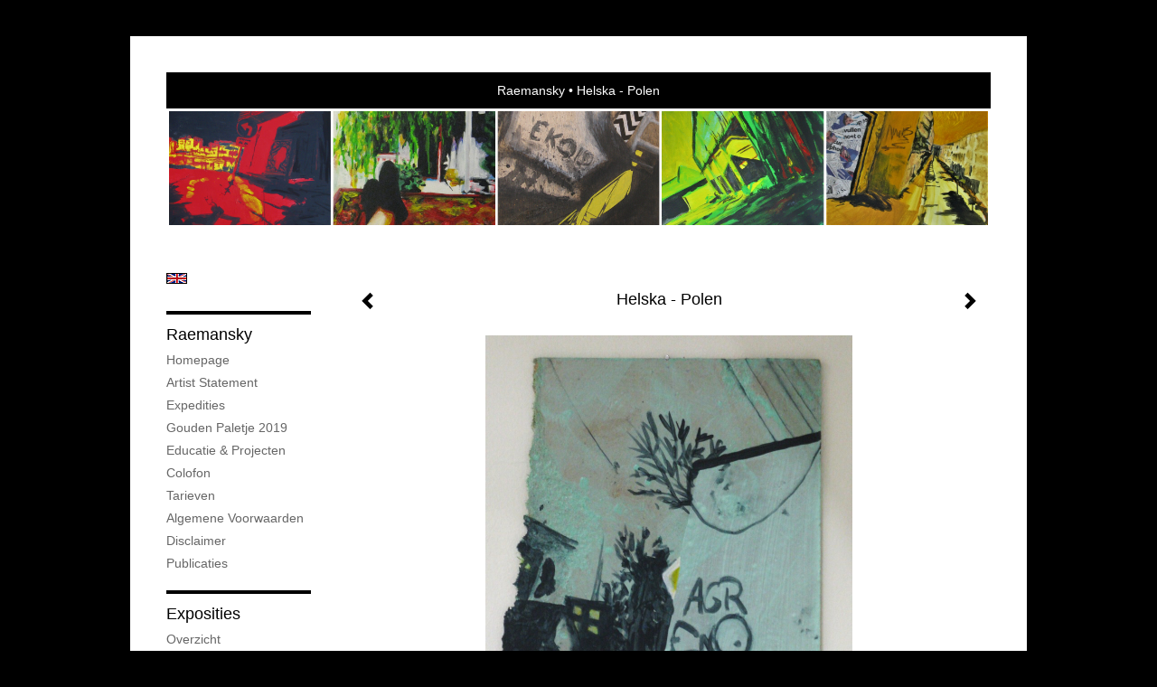

--- FILE ---
content_type: text/html
request_url: https://www.raemansky.com/kunstwerk/358383277_Helska+-+Polen.html
body_size: 9608
content:
<!DOCTYPE html>
<html lang="nl">
	<head>
        		<meta charset="utf-8">
<!-- 		<meta http-equiv="X-UA-Compatible" content="IE=edge"> -->
		<meta name="viewport" content="width=device-width, initial-scale=1">
		<meta name="description" content="Helska is ge&iuml;nspireerd op een roadtrip door Polen.
"/>

		<meta property="og:description" content="Helska is ge&iuml;nspireerd op een roadtrip door Polen.
"/>
		<meta property="og:title" content="Helska - Polen"/>
		<meta property="og:url" content="https://www.raemansky.com/kunstwerk/358383277_Helska+-+Polen.html"/>
		<meta property="og:type" content="website" />


        <script type="text/javascript" src="https://da585e4b0722.eu-west-1.sdk.awswaf.com/da585e4b0722/bd489623ccdd/challenge.js" defer></script>

        <style>
			.force-upcase {
				text-transform: none !important;
			}
		</style>
		<!-- The above 3 meta tags *must* come first in the head; any other head content must come *after* these tags -->
		<title>Raemansky - Helska - Polen</title>

		<!-- jQuery (necessary for Bootstrap's JavaScript plugins) -->
		<script src="//ajax.googleapis.com/ajax/libs/jquery/1.11.2/jquery.min.js"></script>

		<link rel="stylesheet" type="text/css" href="//dqr09d53641yh.cloudfront.net/css/8036-1768985102.css" />
		<!-- <link rel="stylesheet/less" type="text/css" href="assets/exto.themes.less" /> -->
		<!-- HTML5 shim and Respond.js for IE8 support of HTML5 elements and media queries -->
		<!-- WARNING: Respond.js doesn't work if you view the page via file:// -->
		<!--[if lt IE 9]>
			<script src="https://oss.maxcdn.com/html5shiv/3.7.2/html5shiv.min.js"></script>
			<script src="https://oss.maxcdn.com/respond/1.4.2/respond.min.js"></script>
		<![endif]-->
		<script src="//www.google.com/recaptcha/api.js"></script>
				        			<meta name="google-site-verification" content="&lt;script type='text/javascript'&gt;dmRwlDngLvaJp2Fn_i6UZZ7cHCbwXeY5X8w__kp4vX4"/>
        
        
        
		<meta property="fb:app_id" content="200441346661022" />

        			<meta property="og:image" content="https://d2w1s6o7rqhcfl.cloudfront.net/8036-o-358383280.jpg"/>
			<meta property="og:image:alt" content="Helska is ge&iuml;nspireerd op een roadtrip door Polen.
"/>
                        
		<style>
			.index-image {
				float: right;
				padding: 20px 0px 20px 20px;
			}
			.ck-content img {
				 display: inline;
			 }
			img {
				image-orientation: from-image;
			}
		</style>
		
		<script type="text/javascript">

			var _gaq = _gaq || [];
			_gaq.push(['_setAccount', 'UA-54784-13']);
            _gaq.push(['_gat._anonymizeIp']);
            _gaq.push(['_trackPageview']);

            				_gaq.push(['b._setAccount', 'UA-11752331-1']);
	            _gaq.push(['_gat._anonymizeIp']);
    	        _gaq.push(['b._trackPageview']);
            
			(function() {
				var ga = document.createElement('script'); ga.type = 'text/javascript'; ga.async = true;
				ga.src = ('https:' == document.location.protocol ? 'https://ssl' : 'http://www') + '.google-analytics.com/ga.js';
				var s = document.getElementsByTagName('script')[0]; s.parentNode.insertBefore(ga, s);
			})();
		</script>

		

	</head>
	<body class="layout--zoom layout--banner -mobile   layout--boxed layout-- theme--contrast" ondragstart="return false" onselectstart="return false" oncontextmenu="alert('Deze afbeelding is auteursrechtelijk beschermd en mag niet zonder toestemming worden gebruikt. This image is copyrighted and may not be used without permission.'); return false;" >

		<div class="page">

			<header class="header" role="banner">
				<div class="header-title">
                                        						<h1 class="header-artist force-upcase"><a href="/">Raemansky</a></h1>
						<h2 class="header-id force-upcase">Helska - Polen</h2>
                    				</div>
                					<img draggable="false" class="header-banner" src="//d2w1s6o7rqhcfl.cloudfront.net/8036-header-1557250352.jpg" alt="Raemansky"/>
                				<p class="header-authentication">
                    				</p>
			</header>
	  	
			<nav class="navigation navbar navbar-fixed-top">
				<div class="container-fluid">
					<!-- Brand and toggle get grouped for better mobile display -->
					<div class="navbar-header">
						<button type="button" class="navbar-toggle collapsed" data-toggle="collapse" data-target="#bs-example-navbar-collapse-1">
							<span class="sr-only">Toggle navigation</span>
							<span class="icon-bar"></span>
							<span class="icon-bar"></span>
							<span class="icon-bar"></span>
						</button>
						<a class="navbar-brand" href="/">Raemansky - Helska - Polen</a>
					</div>
			
					<div class="collapse navbar-collapse" id="bs-example-navbar-collapse-1">

						<!-- Horizontal menu -->
						<ul class="nav navbar-nav">

<li class="dropdown">
<a href="/" class="dropdown-toggle" data-toggle="dropdown" role="button" aria-expanded="false">Raemansky <span class="caret"></span></a>

<ul class="dropdown-menu dropdown-menu--mega" role="menu">
<li>
<a href="/index/339902070_Homepage.html">
Homepage
</a>
</li>
<li>
<a href="/index/367519763_Artist+statement.html">
Artist statement
</a>
</li>
<li>
<a href="/index/213874276_Expedities.html">
Expedities
</a>
</li>
<li>
<a href="/index/12543160_Gouden+Paletje+2019.html">
Gouden Paletje 2019
</a>
</li>
<li>
<a href="/index/201782851_Educatie+%26+projecten.html">
Educatie & projecten
</a>
</li>
<li>
<a href="/index/342036235_Colofon.html">
Colofon
</a>
</li>
<li>
<a href="/index/342036770_Tarieven.html">
Tarieven
</a>
</li>
<li>
<a href="/index/342036085_Algemene+voorwaarden.html">
Algemene voorwaarden
</a>
</li>
<li>
<a href="/index/389403299_Disclaimer.html">
Disclaimer
</a>
</li>
<li>
<a href="/publicaties.html">
publicaties
</a>
</li>
</ul>
</li>
<li class="dropdown">
<a href="/exposities.html" class="dropdown-toggle" data-toggle="dropdown" role="button" aria-expanded="false">Exposities <span class="caret"></span></a>

<ul class="dropdown-menu" role="menu">
<li>
<a href="/exposities.html">
overzicht
</a>
</li>
</ul>
</li>
<li class="dropdown">
<a href="/kunstwerken.html" class="dropdown-toggle" data-toggle="dropdown" role="button" aria-expanded="false">Galerie <span class="caret"></span></a>

<ul class="dropdown-menu dropdown-menu--mega" role="menu">
<li>
<a href="/kunstwerken.html">
overzicht
</a>
</li>
<li class="active">
<a href="/kunstwerken/330380161_Schilderijen.html">
Schilderijen
</a>
</li>
<li>
<a href="/kunstwerken/364221962_Fotografie.html">
Fotografie
</a>
</li>
<li>
<a href="/kunstwerken/330390138_Nieuwe+Media.html">
Nieuwe Media
</a>
</li>
<li>
<a href="/kunstwerken/330380501_Mixed+media.html">
Mixed media
</a>
</li>
<li>
<a href="/kunstwerken/306566945_Collage+.html">
Collage 
</a>
</li>
<li>
<a href="/kunstwerken/330380489_3D.html">
3D
</a>
</li>
<li>
<a href="/kunstwerken/330381725_Aquarel.html">
Aquarel
</a>
</li>
<li>
<a href="/kunstwerken/281435975_Tekeningen.html">
Tekeningen
</a>
</li>
<li>
<a href="/kunstwerken/281577557_Grafiek.html">
Grafiek
</a>
</li>
<li>
<a href="/kunstwerken/256163516_Matchbox+Editions.html">
Matchbox Editions
</a>
</li>
<li>
<a href="/kunstwerken/57789638_Tracing+TRACK.html">
Tracing TRACK
</a>
</li>
</ul>
</li>
<li class="dropdown">
<a href="/kunstkaarten.html" class="dropdown-toggle" data-toggle="dropdown" role="button" aria-expanded="false">Online winkel <span class="caret"></span></a>

<ul class="dropdown-menu" role="menu">
<li>
<a href="/kunstkaarten.html">
kunstkaart versturen
</a>
</li>
</ul>
</li>
<li class="dropdown">
<a href="/links.html" class="dropdown-toggle" data-toggle="dropdown" role="button" aria-expanded="false">Links <span class="caret"></span></a>

<ul class="dropdown-menu" role="menu">
<li>
<a href="/links.html">
interessante links
</a>
</li>
</ul>
</li>
<li class="dropdown">
<a href="/reageer/site/0.html" class="dropdown-toggle" data-toggle="dropdown" role="button" aria-expanded="false">Contact <span class="caret"></span></a>

<ul class="dropdown-menu" role="menu">
<li>
<a href="/reageer/site/0.html">
reageer
</a>
</li>
<li>
<a href="/gast.html">
gastenboek
</a>
</li>
<li>
<a href="/privacy.html">
privacyverklaring
</a>
</li>
</ul>
</li></ul>						
						
						<p class="navigation-authentication">
                            						</p>
					</div><!-- /.navbar-collapse -->

                    			    
					    <p class="languages">
                            								<a href="http://raemansky.exto.org" class="ir english">English</a>
                                                        						</p>
                    				</div><!-- /.container-fluid -->
			</nav>
	  	
			<div class="content" role="main">

                					<img draggable="false" class="content-banner" src="//d2w1s6o7rqhcfl.cloudfront.net/8036-header-1557250352.jpg" alt=""/>
                			
				<!-- START ARTWORK -->		  	
<section class="section" id="section-artwork-landscape">
	<div class="artwork">
		<header class="artwork-heading">
			<h2>Helska - Polen</h2>
		</header>

        
			<!-- Zoomoptie gebruiken -->
			<img draggable="false" class="artwork-image artwork-image--zoom" src="//d2w1s6o7rqhcfl.cloudfront.net/8036-o-358383280.jpg" alt="Helska - Polen" />

			<script>
				$( document ).ready(function() {
					var $artwork = $('.artwork-image--zoom');
					var pswp = $('.pswp')[0];

					var items = [
						{
							src: '//d2w1s6o7rqhcfl.cloudfront.net/8036-orig-358383280.jpg',
							w: 1671,
							h: 2263,
							title: 'Helska - Polen'
						},


						
							
								{
									src: '//d2w1s6o7rqhcfl.cloudfront.net/8036-orig-503615699.jpg',
									w: 2816,
									h: 3769,
									title: 'Tag met kat'
								},

							
						
							
								{
									src: '//d2w1s6o7rqhcfl.cloudfront.net/8036-orig-503617670.jpg',
									w: 2718,
									h: 3647,
									title: 'Tholensteeg'
								},

							
						
							
								{
									src: '//d2w1s6o7rqhcfl.cloudfront.net/8036-orig-503617668.jpg',
									w: 2752,
									h: 3695,
									title: 'Coffeeshop Checkpoint/Café Den Engel'
								},

							
						
							
								{
									src: '//d2w1s6o7rqhcfl.cloudfront.net/8036-orig-408458036.jpg',
									w: 3412,
									h: 2488,
									title: 'Deur met tag, ergens achter de PIT'
								},

							
						
							
								{
									src: '//d2w1s6o7rqhcfl.cloudfront.net/8036-orig-408746382.jpg',
									w: 3191,
									h: 2383,
									title: 'Pelmolengang met tag'
								},

							
						
							
								{
									src: '//d2w1s6o7rqhcfl.cloudfront.net/8036-orig-408460931.jpg',
									w: 2487,
									h: 3289,
									title: 'Frank Koulensteeg'
								},

							
						
							
								{
									src: '//d2w1s6o7rqhcfl.cloudfront.net/8036-orig-408458045.jpg',
									w: 2391,
									h: 3246,
									title: 'Pelmolengang'
								},

							
						
							
								{
									src: '//d2w1s6o7rqhcfl.cloudfront.net/8036-orig-408458152.jpg',
									w: 3484,
									h: 2578,
									title: '\'t Sooszje'
								},

							
						
							
								{
									src: '//d2w1s6o7rqhcfl.cloudfront.net/8036-orig-408456766.jpg',
									w: 2393,
									h: 3181,
									title: 'Achter de kerk '
								},

							
						
							
								{
									src: '//d2w1s6o7rqhcfl.cloudfront.net/8036-orig-408455477.jpg',
									w: 3238,
									h: 2431,
									title: 'Coffeeshop Checkpoint'
								},

							
						
							
								{
									src: '//d2w1s6o7rqhcfl.cloudfront.net/8036-orig-408456163.jpg',
									w: 2408,
									h: 3278,
									title: 'Coffeeshop Miami'
								},

							
						
							
								{
									src: '//d2w1s6o7rqhcfl.cloudfront.net/8036-orig-408452397.jpg',
									w: 1991,
									h: 1991,
									title: 'Dokken-Noord in 360 graden'
								},

							
						
							
								{
									src: '//d2w1s6o7rqhcfl.cloudfront.net/8036-orig-408457461.jpg',
									w: 3598,
									h: 587,
									title: 'Panorama Gent Dampoort'
								},

							
						
							
								{
									src: '//d2w1s6o7rqhcfl.cloudfront.net/8036-orig-408452034.jpg',
									w: 3756,
									h: 2439,
									title: 'Oosterscheldekering'
								},

							
						
							
								{
									src: '//d2w1s6o7rqhcfl.cloudfront.net/8036-orig-408452182.jpg',
									w: 2595,
									h: 2065,
									title: 'De Zeeuwse kust'
								},

							
						
							
								{
									src: '//d2w1s6o7rqhcfl.cloudfront.net/8036-orig-379448640.jpg',
									w: 3237,
									h: 2564,
									title: 'A consuming solitude - Doel (BE)'
								},

							
						
							
								{
									src: '//d2w1s6o7rqhcfl.cloudfront.net/8036-orig-364222163.jpg',
									w: 3137,
									h: 2518,
									title: 'Gent - Watch me'
								},

							
						
							
								{
									src: '//d2w1s6o7rqhcfl.cloudfront.net/8036-orig-358397682.jpg',
									w: 622,
									h: 960,
									title: 'Symptoms of COVID19: Borderline policies'
								},

							
						
							
								{
									src: '//d2w1s6o7rqhcfl.cloudfront.net/8036-orig-358397831.jpg',
									w: 960,
									h: 604,
									title: 'Symptoms of COVID19: \'Divide and conquer\''
								},

							
						
							
								{
									src: '//d2w1s6o7rqhcfl.cloudfront.net/8036-orig-358382968.jpg',
									w: 960,
									h: 956,
									title: 'Symptoms of COVID19: \'When your country seems to turn into a policestate\' '
								},

							
						
							
								{
									src: '//d2w1s6o7rqhcfl.cloudfront.net/8036-orig-338474821.jpg',
									w: 960,
									h: 396,
									title: 'COVID-19 in the midst of Shengen. '
								},

							
						
							
								{
									src: '//d2w1s6o7rqhcfl.cloudfront.net/8036-orig-337760412.jpg',
									w: 2132,
									h: 2869,
									title: 'Peace, love and Unity- Temporarily cancelled due to COVID-19'
								},

							
						
							
								{
									src: '//d2w1s6o7rqhcfl.cloudfront.net/8036-orig-358382315.jpg',
									w: 768,
									h: 960,
									title: 'Charleroi - Rasta'
								},

							
						
							
								{
									src: '//d2w1s6o7rqhcfl.cloudfront.net/8036-orig-330396621.jpg',
									w: 666,
									h: 900,
									title: 'Crépuscule a Charleroi'
								},

							
						
							
								{
									src: '//d2w1s6o7rqhcfl.cloudfront.net/8036-orig-287103144.jpg',
									w: 607,
									h: 943,
									title: 'Oostende - De eindeloze verwondering'
								},

							
						
							
								{
									src: '//d2w1s6o7rqhcfl.cloudfront.net/8036-orig-285426216.jpg',
									w: 2024,
									h: 2722,
									title: 'Utrecht - Met uitsterven bedreigd'
								},

							
						
							
								{
									src: '//d2w1s6o7rqhcfl.cloudfront.net/8036-orig-287570122.jpg',
									w: 714,
									h: 960,
									title: 'Utrecht by night'
								},

							
						
							
						
							
								{
									src: '//d2w1s6o7rqhcfl.cloudfront.net/8036-orig-283233315.jpg',
									w: 2179,
									h: 1626,
									title: 'Schaarbeek - Where all classes meet'
								},

							
						
							
								{
									src: '//d2w1s6o7rqhcfl.cloudfront.net/8036-orig-283233256.jpg',
									w: 2082,
									h: 1592,
									title: 'Oostende by night'
								},

							
						
							
								{
									src: '//d2w1s6o7rqhcfl.cloudfront.net/8036-orig-283233073.jpg',
									w: 2122,
									h: 1607,
									title: 'Gent - Dokken Noord II'
								},

							
						
							
								{
									src: '//d2w1s6o7rqhcfl.cloudfront.net/8036-orig-358382199.jpg',
									w: 2183,
									h: 2713,
									title: 'Maldegem - Hangar'
								},

							
						
							
								{
									src: '//d2w1s6o7rqhcfl.cloudfront.net/8036-orig-358383187.jpg',
									w: 2122,
									h: 2471,
									title: 'Wrocław  - Polen '
								},

							
						
							
								{
									src: '//d2w1s6o7rqhcfl.cloudfront.net/8036-orig-358383296.jpg',
									w: 2006,
									h: 1548,
									title: 'Hel - Polen'
								},

							
						
							
								{
									src: '//d2w1s6o7rqhcfl.cloudfront.net/8036-orig-358383569.jpg',
									w: 2630,
									h: 2201,
									title: 'Gotowe na Wojne'
								},

							
						
							
						
							
								{
									src: '//d2w1s6o7rqhcfl.cloudfront.net/8036-orig-208644880.jpg',
									w: 2620,
									h: 1911,
									title: 'Doel - Room I'
								},

							
						
							
								{
									src: '//d2w1s6o7rqhcfl.cloudfront.net/8036-orig-208645207.jpg',
									w: 2188,
									h: 2984,
									title: 'Doel - Bathroom'
								},

							
						
							
								{
									src: '//d2w1s6o7rqhcfl.cloudfront.net/8036-orig-346865576.jpg',
									w: 1010,
									h: 817,
									title: 'Budapest - Entrance @ Instant'
								},

							
						
							
								{
									src: '//d2w1s6o7rqhcfl.cloudfront.net/8036-orig-201781332.jpg',
									w: 1418,
									h: 1909,
									title: 'Budapest - Backpackers garden'
								},

							
						
							
								{
									src: '//d2w1s6o7rqhcfl.cloudfront.net/8036-orig-201781750.jpg',
									w: 1764,
									h: 2292,
									title: 'Budapest - Instant@thedancefloor'
								},

							
						
							
								{
									src: '//d2w1s6o7rqhcfl.cloudfront.net/8036-orig-135867314.jpg',
									w: 970,
									h: 978,
									title: 'Budapest - Hostel Lounge'
								},

							
						
							
								{
									src: '//d2w1s6o7rqhcfl.cloudfront.net/8036-orig-179917878.jpg',
									w: 1693,
									h: 2280,
									title: 'Budapest - Retox'
								},

							
						
							
								{
									src: '//d2w1s6o7rqhcfl.cloudfront.net/8036-orig-179294955.jpg',
									w: 780,
									h: 1023,
									title: 'Budapest - Durer Kert'
								},

							
						
							
								{
									src: '//d2w1s6o7rqhcfl.cloudfront.net/8036-orig-201781230.jpg',
									w: 2006,
									h: 823,
									title: 'Budapest - Moshpit@instant'
								},

							
						
							
								{
									src: '//d2w1s6o7rqhcfl.cloudfront.net/8036-orig-179297282.jpg',
									w: 813,
									h: 1023,
									title: 'Budapest - Thrash can'
								},

							
						
							
								{
									src: '//d2w1s6o7rqhcfl.cloudfront.net/8036-orig-195915515.jpg',
									w: 617,
									h: 1114,
									title: 'Budapest - Vajdahunyad'
								},

							
						
							
								{
									src: '//d2w1s6o7rqhcfl.cloudfront.net/8036-orig-200471864.jpg',
									w: 1280,
									h: 954,
									title: 'Budapest - Lukács I'
								},

							
						
							
								{
									src: '//d2w1s6o7rqhcfl.cloudfront.net/8036-orig-200471905.jpg',
									w: 813,
									h: 1024,
									title: 'Budapest - Lukács II'
								},

							
						
							
								{
									src: '//d2w1s6o7rqhcfl.cloudfront.net/8036-orig-19945549.jpg',
									w: 642,
									h: 1006,
									title: 'Gent -Fragmented City'
								},

							
						
							
								{
									src: '//d2w1s6o7rqhcfl.cloudfront.net/8036-orig-175459328.jpg',
									w: 1154,
									h: 1024,
									title: 'Gent - Vettige vuilbak'
								},

							
						
							
								{
									src: '//d2w1s6o7rqhcfl.cloudfront.net/8036-orig-129582573.jpg',
									w: 736,
									h: 748,
									title: 'Gent - Sint Jacobs'
								},

							
						
							
								{
									src: '//d2w1s6o7rqhcfl.cloudfront.net/8036-orig-17513674.jpg',
									w: 705,
									h: 1024,
									title: 'Gent - Dokken'
								},

							
						
							
								{
									src: '//d2w1s6o7rqhcfl.cloudfront.net/8036-orig-176037615.jpg',
									w: 801,
									h: 1244,
									title: 'Compositie IV'
								},

							
						
							
								{
									src: '//d2w1s6o7rqhcfl.cloudfront.net/8036-orig-20126655.jpg',
									w: 722,
									h: 1024,
									title: 'Compositie III'
								},

							
						
							
								{
									src: '//d2w1s6o7rqhcfl.cloudfront.net/8036-orig-17513746.jpg',
									w: 1028,
									h: 793,
									title: 'Compositie II'
								},

							
						
							
								{
									src: '//d2w1s6o7rqhcfl.cloudfront.net/8036-orig-176037533.jpg',
									w: 955,
									h: 1399,
									title: 'Compositie I'
								},

							
						
							
								{
									src: '//d2w1s6o7rqhcfl.cloudfront.net/8036-orig-16921719.jpg',
									w: 1274,
									h: 1024,
									title: 'Auriool'
								},

							
						
							
								{
									src: '//d2w1s6o7rqhcfl.cloudfront.net/8036-orig-16100068.jpg',
									w: 3009,
									h: 1434,
									title: 'Blue'
								},

							
						
							
								{
									src: '//d2w1s6o7rqhcfl.cloudfront.net/8036-orig-16896346.jpg',
									w: 1280,
									h: 714,
									title: 'Yellow'
								},

							
						
							
								{
									src: '//d2w1s6o7rqhcfl.cloudfront.net/8036-orig-16251118.jpg',
									w: 2747,
									h: 1604,
									title: 'Red & White'
								},

							
						
							
								{
									src: '//d2w1s6o7rqhcfl.cloudfront.net/8036-orig-346867128.jpg',
									w: 1426,
									h: 3000,
									title: 'Herfstboom'
								},

							
						
							
								{
									src: '//d2w1s6o7rqhcfl.cloudfront.net/8036-orig-346867552.jpg',
									w: 1436,
									h: 2995,
									title: 'Boomstam'
								},

							
						
					];

					$artwork.on( "click", function() {
						event.preventDefault();

						var options = {
							index: 0,
							bgOpacity: 0.7,
							showHideOpacity: true,
							shareEl: false
						};

						var lightBox = new PhotoSwipe(pswp, PhotoSwipeUI_Default, items, options);
						lightBox.init();
					});
				});
			</script>

        		
		<p class="artwork-description">

            <style>
                .video-container iframe, .video-container object, .video-container embed {
                    width: calc(100vw - 30px);
                    height: calc((100vw - 30px) * .5625);
                    max-width: 560px;
                    max-height: calc(560px * .5625);
                }
            </style>

            				<span>
					33 x 20 cm, © 2015,
					prijs op aanvraag<br/>Tweedimensionaal | Schilderkunst | Acryl | Op paneel<br/>
				</span>
                        
		</p>

        
        			<a href="/kunstwerk/200147735_next.html" class="artwork-option artwork-next" data-toggle="tooltip" data-placement="top" title="Volgende">
				<span class="glyphicon glyphicon-chevron-right" aria-hidden="true"></span>
			</a>
        
        			<a href="/kunstwerk/358383568_prev.html" class="artwork-option artwork-previous" data-toggle="tooltip" data-placement="top" title="Vorige">
				<span class="glyphicon glyphicon-chevron-left" aria-hidden="true"></span>
			</a>
        
		<a href="/reageer/object/358383277.html" class="artwork-option artwork-reply" data-toggle="tooltip" data-placement="top" title="Reageren">
			<span class="glyphicon glyphicon-comment" aria-hidden="true"></span>
		</a>

        
		

				
	</div>
	
	<div class="artwork-description-extra">
		<p>Helska is ge&iuml;nspireerd op een roadtrip door Polen.</p>
	</div>

    		
		<div class="gallery-nav">

            	
				<div class="gallery-nav-cell"><a class="gallery-nav-link" href="/kunstwerk/503615698_Tag+met+kat.html"><img src="//d2w1s6o7rqhcfl.cloudfront.net/75x75xN_8036-o-503615699.jpg" alt="" title=""  ></a></div>

            	
				<div class="gallery-nav-cell"><a class="gallery-nav-link" href="/kunstwerk/503617669_Tholensteeg.html"><img src="//d2w1s6o7rqhcfl.cloudfront.net/75x75xN_8036-o-503617670.jpg" alt="" title=""  ></a></div>

            	
				<div class="gallery-nav-cell"><a class="gallery-nav-link" href="/kunstwerk/503617667_Coffeeshop+Checkpoint%2FCaf%C3%A9+Den+Engel.html"><img src="//d2w1s6o7rqhcfl.cloudfront.net/75x75xN_8036-o-503617668.jpg" alt="" title=""  ></a></div>

            	
				<div class="gallery-nav-cell"><a class="gallery-nav-link" href="/kunstwerk/408458035_Deur+met+tag%2C+ergens+achter+de+PIT.html"><img src="//d2w1s6o7rqhcfl.cloudfront.net/75x75xN_8036-o-408458036.jpg" alt="" title=""  ></a></div>

            	
				<div class="gallery-nav-cell"><a class="gallery-nav-link" href="/kunstwerk/408746381_Pelmolengang+met+tag.html"><img src="//d2w1s6o7rqhcfl.cloudfront.net/75x75xN_8036-o-408746382.jpg" alt="" title=""  ></a></div>

            	
				<div class="gallery-nav-cell"><a class="gallery-nav-link" href="/kunstwerk/408460927_Frank+Koulensteeg.html"><img src="//d2w1s6o7rqhcfl.cloudfront.net/75x75xN_8036-o-408460931.jpg" alt="" title=""  ></a></div>

            	
				<div class="gallery-nav-cell"><a class="gallery-nav-link" href="/kunstwerk/408458041_Pelmolengang.html"><img src="//d2w1s6o7rqhcfl.cloudfront.net/75x75xN_8036-o-408458045.jpg" alt="" title=""  ></a></div>

            	
				<div class="gallery-nav-cell"><a class="gallery-nav-link" href="/kunstwerk/408457906_%27t+Sooszje.html"><img src="//d2w1s6o7rqhcfl.cloudfront.net/75x75xN_8036-o-408458152.jpg" alt="" title=""  ></a></div>

            	
				<div class="gallery-nav-cell"><a class="gallery-nav-link" href="/kunstwerk/408456765_Achter+de+kerk+.html"><img src="//d2w1s6o7rqhcfl.cloudfront.net/75x75xN_8036-o-408456766.jpg" alt="" title=""  ></a></div>

            	
				<div class="gallery-nav-cell"><a class="gallery-nav-link" href="/kunstwerk/408455474_Coffeeshop+Checkpoint.html"><img src="//d2w1s6o7rqhcfl.cloudfront.net/75x75xN_8036-o-408455477.jpg" alt="" title=""  ></a></div>

            	
				<div class="gallery-nav-cell"><a class="gallery-nav-link" href="/kunstwerk/408456160_Coffeeshop+Miami.html"><img src="//d2w1s6o7rqhcfl.cloudfront.net/75x75xN_8036-o-408456163.jpg" alt="" title=""  ></a></div>

            	
				<div class="gallery-nav-cell"><a class="gallery-nav-link" href="/kunstwerk/408452394_Dokken-Noord+in+360+graden.html"><img src="//d2w1s6o7rqhcfl.cloudfront.net/75x75xN_8036-o-408452397.jpg" alt="" title=""  ></a></div>

            	
				<div class="gallery-nav-cell"><a class="gallery-nav-link" href="/kunstwerk/408457459_Panorama+Gent+Dampoort.html"><img src="//d2w1s6o7rqhcfl.cloudfront.net/75x75xN_8036-o-408457461.jpg" alt="" title=""  ></a></div>

            	
				<div class="gallery-nav-cell"><a class="gallery-nav-link" href="/kunstwerk/408452033_Oosterscheldekering.html"><img src="//d2w1s6o7rqhcfl.cloudfront.net/75x75xN_8036-o-408452034.jpg" alt="" title=""  ></a></div>

            	
				<div class="gallery-nav-cell"><a class="gallery-nav-link" href="/kunstwerk/408452180_De+Zeeuwse+kust.html"><img src="//d2w1s6o7rqhcfl.cloudfront.net/75x75xN_8036-o-408452182.jpg" alt="" title=""  ></a></div>

            	
				<div class="gallery-nav-cell"><a class="gallery-nav-link" href="/kunstwerk/379448639_A+consuming+solitude+-+Doel+%28BE%29.html"><img src="//d2w1s6o7rqhcfl.cloudfront.net/75x75xN_8036-o-379448640.jpg" alt="" title=""  ></a></div>

            	
				<div class="gallery-nav-cell"><a class="gallery-nav-link" href="/kunstwerk/364222160_Gent+-+Watch+me.html"><img src="//d2w1s6o7rqhcfl.cloudfront.net/75x75xN_8036-o-364222163.jpg" alt="" title=""  ></a></div>

            	
				<div class="gallery-nav-cell"><a class="gallery-nav-link" href="/kunstwerk/358397681_Symptoms+of+COVID19%3A+Borderline+policies.html"><img src="//d2w1s6o7rqhcfl.cloudfront.net/75x75xN_8036-o-358397682.jpg" alt="" title=""  ></a></div>

            	
				<div class="gallery-nav-cell"><a class="gallery-nav-link" href="/kunstwerk/358397830_Symptoms+of+COVID19%3A+%27Divide+and+conquer%27.html"><img src="//d2w1s6o7rqhcfl.cloudfront.net/75x75xN_8036-o-358397831.jpg" alt="" title=""  ></a></div>

            	
				<div class="gallery-nav-cell"><a class="gallery-nav-link" href="/kunstwerk/358382966_Symptoms+of+COVID19%3A+%27When+your+country+seems+to+turn+into+a+policestate%27+.html"><img src="//d2w1s6o7rqhcfl.cloudfront.net/75x75xN_8036-o-358382968.jpg" alt="" title=""  ></a></div>

            	
				<div class="gallery-nav-cell"><a class="gallery-nav-link" href="/kunstwerk/338474820_COVID-19+in+the+midst+of+Shengen.+.html"><img src="//d2w1s6o7rqhcfl.cloudfront.net/75x75xN_8036-o-338474821.jpg" alt="" title=""  ></a></div>

            	
				<div class="gallery-nav-cell"><a class="gallery-nav-link" href="/kunstwerk/337760411_Peace%2C+love+and+Unity-+Temporarily+cancelled+due+to+COVID-19.html"><img src="//d2w1s6o7rqhcfl.cloudfront.net/75x75xN_8036-o-337760412.jpg" alt="" title=""  ></a></div>

            	
				<div class="gallery-nav-cell"><a class="gallery-nav-link" href="/kunstwerk/358382314_Charleroi+-+Rasta.html"><img src="//d2w1s6o7rqhcfl.cloudfront.net/75x75xN_8036-o-358382315.jpg" alt="" title=""  ></a></div>

            	
				<div class="gallery-nav-cell"><a class="gallery-nav-link" href="/kunstwerk/330396620_Cr%C3%A9puscule+a+Charleroi.html"><img src="//d2w1s6o7rqhcfl.cloudfront.net/75x75xN_8036-o-330396621.jpg" alt="" title=""  ></a></div>

            	
				<div class="gallery-nav-cell"><a class="gallery-nav-link" href="/kunstwerk/287103143_Oostende+-+De+eindeloze+verwondering.html"><img src="//d2w1s6o7rqhcfl.cloudfront.net/75x75xN_8036-o-287103144.jpg" alt="" title=""  ></a></div>

            	
				<div class="gallery-nav-cell"><a class="gallery-nav-link" href="/kunstwerk/285426213_Utrecht+-+Met+uitsterven+bedreigd.html"><img src="//d2w1s6o7rqhcfl.cloudfront.net/75x75xN_8036-o-285426216.jpg" alt="" title=""  ></a></div>

            	
				<div class="gallery-nav-cell"><a class="gallery-nav-link" href="/kunstwerk/287570121_Utrecht+by+night.html"><img src="//d2w1s6o7rqhcfl.cloudfront.net/75x75xN_8036-o-287570122.jpg" alt="" title=""  ></a></div>

            	
				<div class="gallery-nav-cell"><a class="gallery-nav-link" href="/kunstwerk/284399110_Antwerpen+Oost+.html"><img src="//d2w1s6o7rqhcfl.cloudfront.net/75x75xN_8036-o-284399117.jpg" alt="" title=""  ></a></div>

            	
				<div class="gallery-nav-cell"><a class="gallery-nav-link" href="/kunstwerk/282824211_Schaarbeek+-+Where+all+classes+meet.html"><img src="//d2w1s6o7rqhcfl.cloudfront.net/75x75xN_8036-o-283233315.jpg" alt="" title=""  ></a></div>

            	
				<div class="gallery-nav-cell"><a class="gallery-nav-link" href="/kunstwerk/283233256_Oostende+by+night.html"><img src="//d2w1s6o7rqhcfl.cloudfront.net/75x75xN_8036-o-283233256.jpg" alt="" title=""  ></a></div>

            	
				<div class="gallery-nav-cell"><a class="gallery-nav-link" href="/kunstwerk/283233073_Gent+-+Dokken+Noord+II.html"><img src="//d2w1s6o7rqhcfl.cloudfront.net/75x75xN_8036-o-283233073.jpg" alt="" title=""  ></a></div>

            	
				<div class="gallery-nav-cell"><a class="gallery-nav-link" href="/kunstwerk/358382197_Maldegem+-+Hangar.html"><img src="//d2w1s6o7rqhcfl.cloudfront.net/75x75xN_8036-o-358382199.jpg" alt="" title=""  ></a></div>

            	
				<div class="gallery-nav-cell"><a class="gallery-nav-link" href="/kunstwerk/358383185_Wroc%C5%82aw++-+Polen+.html"><img src="//d2w1s6o7rqhcfl.cloudfront.net/75x75xN_8036-o-358383187.jpg" alt="" title=""  ></a></div>

            	
				<div class="gallery-nav-cell"><a class="gallery-nav-link" href="/kunstwerk/358383295_Hel+-+Polen.html"><img src="//d2w1s6o7rqhcfl.cloudfront.net/75x75xN_8036-o-358383296.jpg" alt="" title=""  ></a></div>

            	
				<div class="gallery-nav-cell"><a class="gallery-nav-link" href="/kunstwerk/358383568_Gotowe+na+Wojne.html"><img src="//d2w1s6o7rqhcfl.cloudfront.net/75x75xN_8036-o-358383569.jpg" alt="" title=""  ></a></div>

            	
				<div class="gallery-nav-cell"><a class="gallery-nav-link" href="/kunstwerk/358383277_Helska+-+Polen.html"><img src="//d2w1s6o7rqhcfl.cloudfront.net/75x75xN_8036-o-358383280.jpg" alt="" title=""  ></a></div>

            	
				<div class="gallery-nav-cell"><a class="gallery-nav-link" href="/kunstwerk/200147735_Doel+-+Room+I.html"><img src="//d2w1s6o7rqhcfl.cloudfront.net/75x75xN_8036-o-208644880.jpg" alt="" title=""  ></a></div>

            	
				<div class="gallery-nav-cell"><a class="gallery-nav-link" href="/kunstwerk/208645207_Doel+-+Bathroom.html"><img src="//d2w1s6o7rqhcfl.cloudfront.net/75x75xN_8036-o-208645207.jpg" alt="" title=""  ></a></div>

            	
				<div class="gallery-nav-cell"><a class="gallery-nav-link" href="/kunstwerk/346865573_Budapest+-+Entrance+%40+Instant.html"><img src="//d2w1s6o7rqhcfl.cloudfront.net/75x75xN_8036-o-346865576.jpg" alt="" title=""  ></a></div>

            	
				<div class="gallery-nav-cell"><a class="gallery-nav-link" href="/kunstwerk/181358036_Budapest+-+Backpackers+garden.html"><img src="//d2w1s6o7rqhcfl.cloudfront.net/75x75xN_8036-o-201781332.jpg" alt="" title=""  ></a></div>

            	
				<div class="gallery-nav-cell"><a class="gallery-nav-link" href="/kunstwerk/201781560_Budapest+-+Instant%40thedancefloor.html"><img src="//d2w1s6o7rqhcfl.cloudfront.net/75x75xN_8036-o-201781750.jpg" alt="" title=""  ></a></div>

            	
				<div class="gallery-nav-cell"><a class="gallery-nav-link" href="/kunstwerk/135839207_Budapest+-+Hostel+Lounge.html"><img src="//d2w1s6o7rqhcfl.cloudfront.net/75x75xN_8036-o-135867314.jpg" alt="" title=""  ></a></div>

            	
				<div class="gallery-nav-cell"><a class="gallery-nav-link" href="/kunstwerk/179917878_Budapest+-+Retox.html"><img src="//d2w1s6o7rqhcfl.cloudfront.net/75x75xN_8036-o-179917878.jpg" alt="" title=""  ></a></div>

            	
				<div class="gallery-nav-cell"><a class="gallery-nav-link" href="/kunstwerk/179294955_Budapest+-+Durer+Kert.html"><img src="//d2w1s6o7rqhcfl.cloudfront.net/75x75xN_8036-o-179294955.jpg" alt="" title=""  ></a></div>

            	
				<div class="gallery-nav-cell"><a class="gallery-nav-link" href="/kunstwerk/179540170_Budapest+-+Moshpit%40instant.html"><img src="//d2w1s6o7rqhcfl.cloudfront.net/75x75xN_8036-o-201781230.jpg" alt="" title=""  ></a></div>

            	
				<div class="gallery-nav-cell"><a class="gallery-nav-link" href="/kunstwerk/179297282_Budapest+-+Thrash+can.html"><img src="//d2w1s6o7rqhcfl.cloudfront.net/75x75xN_8036-o-179297282.jpg" alt="" title=""  ></a></div>

            	
				<div class="gallery-nav-cell"><a class="gallery-nav-link" href="/kunstwerk/179289768_Budapest+-+Vajdahunyad.html"><img src="//d2w1s6o7rqhcfl.cloudfront.net/75x75xN_8036-o-195915515.jpg" alt="" title=""  ></a></div>

            	
				<div class="gallery-nav-cell"><a class="gallery-nav-link" href="/kunstwerk/179296735_Budapest+-+Luk%C3%A1cs+I.html"><img src="//d2w1s6o7rqhcfl.cloudfront.net/75x75xN_8036-o-200471864.jpg" alt="" title=""  ></a></div>

            	
				<div class="gallery-nav-cell"><a class="gallery-nav-link" href="/kunstwerk/179295365_Budapest+-+Luk%C3%A1cs+II.html"><img src="//d2w1s6o7rqhcfl.cloudfront.net/75x75xN_8036-o-200471905.jpg" alt="" title=""  ></a></div>

            	
				<div class="gallery-nav-cell"><a class="gallery-nav-link" href="/kunstwerk/19945549_Gent+-Fragmented+City.html"><img src="//d2w1s6o7rqhcfl.cloudfront.net/75x75xN_8036-o-19945549.jpg" alt="" title=""  ></a></div>

            	
				<div class="gallery-nav-cell"><a class="gallery-nav-link" href="/kunstwerk/16921729_Gent+-+Vettige+vuilbak.html"><img src="//d2w1s6o7rqhcfl.cloudfront.net/75x75xN_8036-o-175459328.jpg" alt="" title=""  ></a></div>

            	
				<div class="gallery-nav-cell"><a class="gallery-nav-link" href="/kunstwerk/129582573_Gent+-+Sint+Jacobs.html"><img src="//d2w1s6o7rqhcfl.cloudfront.net/75x75xN_8036-o-129582573.jpg" alt="" title=""  ></a></div>

            	
				<div class="gallery-nav-cell"><a class="gallery-nav-link" href="/kunstwerk/17513674_Gent+-+Dokken.html"><img src="//d2w1s6o7rqhcfl.cloudfront.net/75x75xN_8036-o-17513674.jpg" alt="" title=""  ></a></div>

            	
				<div class="gallery-nav-cell"><a class="gallery-nav-link" href="/kunstwerk/19945559_Compositie+IV.html"><img src="//d2w1s6o7rqhcfl.cloudfront.net/75x75xN_8036-o-176037615.jpg" alt="" title=""  ></a></div>

            	
				<div class="gallery-nav-cell"><a class="gallery-nav-link" href="/kunstwerk/20126655_Compositie+III.html"><img src="//d2w1s6o7rqhcfl.cloudfront.net/75x75xN_8036-o-20126655.jpg" alt="" title=""  ></a></div>

            	
				<div class="gallery-nav-cell"><a class="gallery-nav-link" href="/kunstwerk/17513494_Compositie+II.html"><img src="//d2w1s6o7rqhcfl.cloudfront.net/75x75xN_8036-o-17513746.jpg" alt="" title=""  ></a></div>

            	
				<div class="gallery-nav-cell"><a class="gallery-nav-link" href="/kunstwerk/34802820_Compositie+I.html"><img src="//d2w1s6o7rqhcfl.cloudfront.net/75x75xN_8036-o-176037533.jpg" alt="" title=""  ></a></div>

            	
				<div class="gallery-nav-cell"><a class="gallery-nav-link" href="/kunstwerk/16921719_Auriool.html"><img src="//d2w1s6o7rqhcfl.cloudfront.net/75x75xN_8036-o-16921719.jpg" alt="" title=""  ></a></div>

            	
				<div class="gallery-nav-cell"><a class="gallery-nav-link" href="/kunstwerk/16100068_Blue.html"><img src="//d2w1s6o7rqhcfl.cloudfront.net/75x75xN_8036-o-16100068.jpg" alt="" title=""  ></a></div>

            	
				<div class="gallery-nav-cell"><a class="gallery-nav-link" href="/kunstwerk/16896346_Yellow.html"><img src="//d2w1s6o7rqhcfl.cloudfront.net/75x75xN_8036-o-16896346.jpg" alt="" title=""  ></a></div>

            	
				<div class="gallery-nav-cell"><a class="gallery-nav-link" href="/kunstwerk/16251118_Red+%26+White.html"><img src="//d2w1s6o7rqhcfl.cloudfront.net/75x75xN_8036-o-16251118.jpg" alt="" title=""  ></a></div>

            	
				<div class="gallery-nav-cell"><a class="gallery-nav-link" href="/kunstwerk/346867127_Herfstboom.html"><img src="//d2w1s6o7rqhcfl.cloudfront.net/75x75xN_8036-o-346867128.jpg" alt="" title=""  ></a></div>

            	
				<div class="gallery-nav-cell"><a class="gallery-nav-link" href="/kunstwerk/346867551_Boomstam.html"><img src="//d2w1s6o7rqhcfl.cloudfront.net/75x75xN_8036-o-346867552.jpg" alt="" title=""  ></a></div>

            		</div>

    </section>


<script>

    function getCookie(name) {
        const nameEQ = name + "=";
        const ca = document.cookie.split(';');
        for(let i = 0; i < ca.length; i++) {
            let c = ca[i];
            while (c.charAt(0) === ' ') c = c.substring(1, c.length);
            if (c.indexOf(nameEQ) === 0) return c.substring(nameEQ.length, c.length);
        }
        return null;
    }

	$(function() {
		$('.gallery-nav').flickity({
			// options
			cellAlign: 'center',
			contain: true,
			pageDots: false,
			imagesLoaded: true,
			wrapAround: false,
			initialIndex: 35,
			lazyLoad: true
		});

        // Hier de call naar de tracker
        const trackerCookieValue = getCookie('__extotrk');
        
        // **Controleer of de cookie is gezet en een waarde heeft**
        if (trackerCookieValue) {
            // De cookie is gezet en heeft een waarde (wat true evalueert in JS)
            const objectId = '358383277';
            const url = `/track/object/${objectId}`;

            // Voer de GET request uit
            $.get(url)
                .done(function() {
                    // Optioneel: Log de succesvolle call
                    // console.log("Tracker call succesvol naar: " + url);
                })
                .fail(function(jqXHR, textStatus, errorThrown) {
                    // Optioneel: Log de fout
                    // console.error("Fout bij tracker call naar " + url + ": " + textStatus, errorThrown);
                });
        }
    });

</script>


<div class="pswp" tabindex="-1" role="dialog" aria-hidden="true">

	<div class="pswp__bg"></div>

	<div class="pswp__scroll-wrap">

		<div class="pswp__container">
			<div class="pswp__item"></div>
			<div class="pswp__item"></div>
			<div class="pswp__item"></div>
		</div>

		<div class="pswp__ui pswp__ui--hidden">

			<div class="pswp__top-bar">

				<div class="pswp__counter"></div>

				<button class="pswp__button pswp__button--close" title="Close (Esc)"></button>

				<!--<button class="pswp__button pswp__button--share" title="Share"></button>-->

				<button class="pswp__button pswp__button--fs" title="Toggle fullscreen"></button>

				<button class="pswp__button pswp__button--zoom" title="Zoom in/out"></button>

				<div class="pswp__preloader">
					<div class="pswp__preloader__icn">
						<div class="pswp__preloader__cut">
							<div class="pswp__preloader__donut"></div>
						</div>
					</div>
				</div>
			</div>

			<div class="pswp__share-modal pswp__share-modal--hidden pswp__single-tap">
				<div class="pswp__share-tooltip"></div>
			</div>

			<button class="pswp__button pswp__button--arrow--left" title="Previous (arrow left)">
			</button>

			<button class="pswp__button pswp__button--arrow--right" title="Next (arrow right)">
			</button>

			<div class="pswp__caption">
				<div class="pswp__caption__center"></div>
			</div>

		</div>

	</div>

</div>

<!-- END artwork -->
	
			
				<!-- Vertical menu -->
				
				<aside class="aside">

					<header class="aside-header">
						<h2 class="aside-header-artist">
							<a href="/">Raemansky</a>
						</h2>
					</header>

                    			    
					    <p class="languages">
                            								<a href="http://raemansky.exto.org" class="ir english">English</a>
                                                        						</p>
                    
					<ul class="aside-menu">
    <li>
        <a title="Raemansky" class="force-upcase" href="/">Raemansky</a>
        <ul>
            <li>
                <a title="Homepage" href="/index/339902070_Homepage.html">Homepage</a>
            </li>
            <li>
                <a title="Artist statement" href="/index/367519763_Artist+statement.html">Artist statement</a>
            </li>
            <li>
                <a title="Expedities" href="/index/213874276_Expedities.html">Expedities</a>
            </li>
            <li>
                <a title="Gouden Paletje 2019" href="/index/12543160_Gouden+Paletje+2019.html">Gouden Paletje 2019</a>
            </li>
            <li>
                <a title="Educatie &amp; projecten" href="/index/201782851_Educatie+%26+projecten.html">Educatie &amp; projecten</a>
            </li>
            <li>
                <a title="Colofon" href="/index/342036235_Colofon.html">Colofon</a>
            </li>
            <li>
                <a title="Tarieven" href="/index/342036770_Tarieven.html">Tarieven</a>
            </li>
            <li>
                <a title="Algemene voorwaarden" href="/index/342036085_Algemene+voorwaarden.html">Algemene voorwaarden</a>
            </li>
            <li>
                <a title="Disclaimer" href="/index/389403299_Disclaimer.html">Disclaimer</a>
            </li>
            <li>
                <a title="publicaties" href="/publicaties.html">publicaties</a>
            </li>
        </ul>
    </li>
    <li>
        <a title="Exposities" href="/exposities.html">Exposities</a>
        <ul>
            <li>
                <a title="overzicht" href="/exposities.html">overzicht</a>
            </li>
        </ul>
    </li>
    <li class="active">
        <a title="Galerie" href="/kunstwerken.html">Galerie</a>
        <ul>
            <li>
                <a id="menu-gallery-overview" title="overzicht" href="/kunstwerken.html">overzicht</a>
            </li>
            <li class="active">
                <a title="Schilderijen" href="/kunstwerken/330380161_Schilderijen.html">Schilderijen</a>
            </li>
            <li>
                <a title="Fotografie" href="/kunstwerken/364221962_Fotografie.html">Fotografie</a>
            </li>
            <li>
                <a title="Nieuwe Media" href="/kunstwerken/330390138_Nieuwe+Media.html">Nieuwe Media</a>
            </li>
            <li>
                <a title="Mixed media" href="/kunstwerken/330380501_Mixed+media.html">Mixed media</a>
            </li>
            <li>
                <a title="Collage " href="/kunstwerken/306566945_Collage+.html">Collage </a>
            </li>
            <li>
                <a title="3D" href="/kunstwerken/330380489_3D.html">3D</a>
            </li>
            <li>
                <a title="Aquarel" href="/kunstwerken/330381725_Aquarel.html">Aquarel</a>
            </li>
            <li>
                <a title="Tekeningen" href="/kunstwerken/281435975_Tekeningen.html">Tekeningen</a>
            </li>
            <li>
                <a title="Grafiek" href="/kunstwerken/281577557_Grafiek.html">Grafiek</a>
            </li>
            <li>
                <a title="Matchbox Editions" href="/kunstwerken/256163516_Matchbox+Editions.html">Matchbox Editions</a>
            </li>
            <li>
                <a title="Tracing TRACK" href="/kunstwerken/57789638_Tracing+TRACK.html">Tracing TRACK</a>
            </li>
        </ul>
    </li>
    <li>
        <a title="Online winkel" href="/kunstkaarten.html">Online winkel</a>
        <ul>
            <li>
                <a title="kunstkaart versturen" href="/kunstkaarten.html">kunstkaart versturen</a>
            </li>
        </ul>
    </li>
    <li>
        <a title="Links" href="/links.html">Links</a>
        <ul>
            <li>
                <a title="interessante links" href="/links.html">interessante links</a>
            </li>
        </ul>
    </li>
    <li>
        <a title="Contact" href="/reageer/site/0.html">Contact</a>
        <ul>
            <li>
                <a title="reageer" href="/reageer/site/0.html">reageer</a>
            </li>
            <li>
                <a title="gastenboek" href="/gast.html">gastenboek</a>
            </li>
            <li>
                <a title="privacyverklaring" href="/privacy.html">privacyverklaring</a>
            </li>
        </ul>
    </li>
</ul>
				</aside>
			
			</div>
		
			<footer class="footer">
                
					<script type="text/javascript" src="https://cdn.jsdelivr.net/npm/cookie-bar/cookiebar-latest.min.js?"></script>

                

                                    Het copyright op alle getoonde werken berust bij de desbetreffende kunstenaar. De afbeeldingen van de werken mogen niet gebruikt worden zonder schriftelijke toestemming.                
            </footer>

					</div>


		<script src="/assets/bootstrap/3.3.7/js/collapse.js"></script>
		<script src="/assets/bootstrap/3.3.7/js/dropdown.js"></script>
		<script src="/assets/bootstrap/3.3.7/js/tooltip.js"></script>
		<script src="/assets/flickity/2.2/flickity.pkgd.min.js?v11"></script>
		<script src="/assets/photoswipe/photoswipe.min.js"></script>
		<script src="/assets/photoswipe/photoswipe-ui-default.min.js"></script>
		<script src="/assets/imagesloaded/imagesloaded.pkgd.min.js"></script>
		<script src="/assets/isotope/isotope.min.js"></script>
		<script src="/assets/js/exto.themes.js?1769007682"></script>


		<script type="text/javascript" src="/assets/js/easyXDM.min.js"></script>
		<script type="text/javascript" src="/assets/js/jquery.cookie.js"></script>
		
		
				<!-- Piwik -->
				<script type="text/javascript">
                    var pkBaseURL = (("https:" == document.location.protocol) ? "https://stats.exto.nl/" : "http://stats.exto.nl/");
                    document.write(unescape("%3Cscript src='" + pkBaseURL + "piwik.js' type='text/javascript'%3E%3C/script%3E"));
				</script>

				<script type="text/javascript">

                    $.ajax(
                        {
                            url: "/index/blockedip",
                            success: function (result) {
                                if(result == 'false')
								{
                                    try {
                                        var piwikTracker = Piwik.getTracker(pkBaseURL + "piwik.php", 274);
                                                                                piwikTracker.setDocumentTitle("Galerie/Werken in Schilderijen/Helska - Polen");
                                                                                piwikTracker.setDownloadExtensions("pdf");
                                        piwikTracker.trackPageView();
                                        piwikTracker.enableLinkTracking();
                                    } catch( err ) {}

								}
                            }
                        });

				</script>
				<!-- End Piwik Tracking Code -->

		
	</body>
</html>